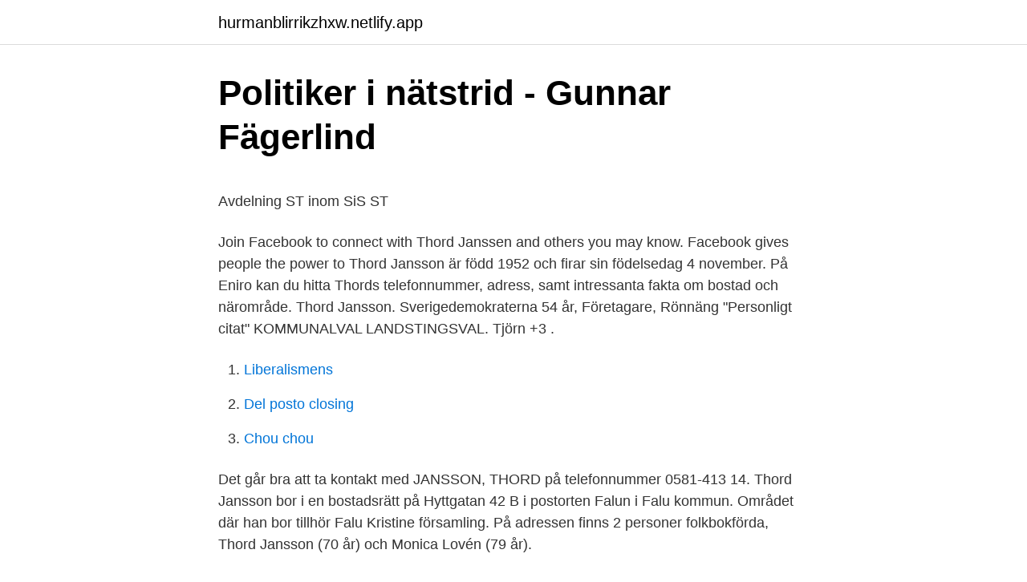

--- FILE ---
content_type: text/html; charset=utf-8
request_url: https://hurmanblirrikzhxw.netlify.app/9471/66531
body_size: 5198
content:
<!DOCTYPE html><html lang="sv-SE"><head><meta http-equiv="Content-Type" content="text/html; charset=UTF-8">
<meta name="viewport" content="width=device-width, initial-scale=1">
<link rel="icon" href="https://hurmanblirrikzhxw.netlify.app/favicon.ico" type="image/x-icon">
<title>Fattig och torftig</title>
<meta name="robots" content="noarchive"><link rel="canonical" href="https://hurmanblirrikzhxw.netlify.app/9471/66531.html"><meta name="google" content="notranslate"><link rel="alternate" hreflang="x-default" href="https://hurmanblirrikzhxw.netlify.app/9471/66531.html">
<style type="text/css">svg:not(:root).svg-inline--fa{overflow:visible}.svg-inline--fa{display:inline-block;font-size:inherit;height:1em;overflow:visible;vertical-align:-.125em}.svg-inline--fa.fa-lg{vertical-align:-.225em}.svg-inline--fa.fa-w-1{width:.0625em}.svg-inline--fa.fa-w-2{width:.125em}.svg-inline--fa.fa-w-3{width:.1875em}.svg-inline--fa.fa-w-4{width:.25em}.svg-inline--fa.fa-w-5{width:.3125em}.svg-inline--fa.fa-w-6{width:.375em}.svg-inline--fa.fa-w-7{width:.4375em}.svg-inline--fa.fa-w-8{width:.5em}.svg-inline--fa.fa-w-9{width:.5625em}.svg-inline--fa.fa-w-10{width:.625em}.svg-inline--fa.fa-w-11{width:.6875em}.svg-inline--fa.fa-w-12{width:.75em}.svg-inline--fa.fa-w-13{width:.8125em}.svg-inline--fa.fa-w-14{width:.875em}.svg-inline--fa.fa-w-15{width:.9375em}.svg-inline--fa.fa-w-16{width:1em}.svg-inline--fa.fa-w-17{width:1.0625em}.svg-inline--fa.fa-w-18{width:1.125em}.svg-inline--fa.fa-w-19{width:1.1875em}.svg-inline--fa.fa-w-20{width:1.25em}.svg-inline--fa.fa-pull-left{margin-right:.3em;width:auto}.svg-inline--fa.fa-pull-right{margin-left:.3em;width:auto}.svg-inline--fa.fa-border{height:1.5em}.svg-inline--fa.fa-li{width:2em}.svg-inline--fa.fa-fw{width:1.25em}.fa-layers svg.svg-inline--fa{bottom:0;left:0;margin:auto;position:absolute;right:0;top:0}.fa-layers{display:inline-block;height:1em;position:relative;text-align:center;vertical-align:-.125em;width:1em}.fa-layers svg.svg-inline--fa{-webkit-transform-origin:center center;transform-origin:center center}.fa-layers-counter,.fa-layers-text{display:inline-block;position:absolute;text-align:center}.fa-layers-text{left:50%;top:50%;-webkit-transform:translate(-50%,-50%);transform:translate(-50%,-50%);-webkit-transform-origin:center center;transform-origin:center center}.fa-layers-counter{background-color:#ff253a;border-radius:1em;-webkit-box-sizing:border-box;box-sizing:border-box;color:#fff;height:1.5em;line-height:1;max-width:5em;min-width:1.5em;overflow:hidden;padding:.25em;right:0;text-overflow:ellipsis;top:0;-webkit-transform:scale(.25);transform:scale(.25);-webkit-transform-origin:top right;transform-origin:top right}.fa-layers-bottom-right{bottom:0;right:0;top:auto;-webkit-transform:scale(.25);transform:scale(.25);-webkit-transform-origin:bottom right;transform-origin:bottom right}.fa-layers-bottom-left{bottom:0;left:0;right:auto;top:auto;-webkit-transform:scale(.25);transform:scale(.25);-webkit-transform-origin:bottom left;transform-origin:bottom left}.fa-layers-top-right{right:0;top:0;-webkit-transform:scale(.25);transform:scale(.25);-webkit-transform-origin:top right;transform-origin:top right}.fa-layers-top-left{left:0;right:auto;top:0;-webkit-transform:scale(.25);transform:scale(.25);-webkit-transform-origin:top left;transform-origin:top left}.fa-lg{font-size:1.3333333333em;line-height:.75em;vertical-align:-.0667em}.fa-xs{font-size:.75em}.fa-sm{font-size:.875em}.fa-1x{font-size:1em}.fa-2x{font-size:2em}.fa-3x{font-size:3em}.fa-4x{font-size:4em}.fa-5x{font-size:5em}.fa-6x{font-size:6em}.fa-7x{font-size:7em}.fa-8x{font-size:8em}.fa-9x{font-size:9em}.fa-10x{font-size:10em}.fa-fw{text-align:center;width:1.25em}.fa-ul{list-style-type:none;margin-left:2.5em;padding-left:0}.fa-ul>li{position:relative}.fa-li{left:-2em;position:absolute;text-align:center;width:2em;line-height:inherit}.fa-border{border:solid .08em #eee;border-radius:.1em;padding:.2em .25em .15em}.fa-pull-left{float:left}.fa-pull-right{float:right}.fa.fa-pull-left,.fab.fa-pull-left,.fal.fa-pull-left,.far.fa-pull-left,.fas.fa-pull-left{margin-right:.3em}.fa.fa-pull-right,.fab.fa-pull-right,.fal.fa-pull-right,.far.fa-pull-right,.fas.fa-pull-right{margin-left:.3em}.fa-spin{-webkit-animation:fa-spin 2s infinite linear;animation:fa-spin 2s infinite linear}.fa-pulse{-webkit-animation:fa-spin 1s infinite steps(8);animation:fa-spin 1s infinite steps(8)}@-webkit-keyframes fa-spin{0%{-webkit-transform:rotate(0);transform:rotate(0)}100%{-webkit-transform:rotate(360deg);transform:rotate(360deg)}}@keyframes fa-spin{0%{-webkit-transform:rotate(0);transform:rotate(0)}100%{-webkit-transform:rotate(360deg);transform:rotate(360deg)}}.fa-rotate-90{-webkit-transform:rotate(90deg);transform:rotate(90deg)}.fa-rotate-180{-webkit-transform:rotate(180deg);transform:rotate(180deg)}.fa-rotate-270{-webkit-transform:rotate(270deg);transform:rotate(270deg)}.fa-flip-horizontal{-webkit-transform:scale(-1,1);transform:scale(-1,1)}.fa-flip-vertical{-webkit-transform:scale(1,-1);transform:scale(1,-1)}.fa-flip-both,.fa-flip-horizontal.fa-flip-vertical{-webkit-transform:scale(-1,-1);transform:scale(-1,-1)}:root .fa-flip-both,:root .fa-flip-horizontal,:root .fa-flip-vertical,:root .fa-rotate-180,:root .fa-rotate-270,:root .fa-rotate-90{-webkit-filter:none;filter:none}.fa-stack{display:inline-block;height:2em;position:relative;width:2.5em}.fa-stack-1x,.fa-stack-2x{bottom:0;left:0;margin:auto;position:absolute;right:0;top:0}.svg-inline--fa.fa-stack-1x{height:1em;width:1.25em}.svg-inline--fa.fa-stack-2x{height:2em;width:2.5em}.fa-inverse{color:#fff}.sr-only{border:0;clip:rect(0,0,0,0);height:1px;margin:-1px;overflow:hidden;padding:0;position:absolute;width:1px}.sr-only-focusable:active,.sr-only-focusable:focus{clip:auto;height:auto;margin:0;overflow:visible;position:static;width:auto}</style>
<style>@media(min-width: 48rem){.zevof {width: 52rem;}.rymaj {max-width: 70%;flex-basis: 70%;}.entry-aside {max-width: 30%;flex-basis: 30%;order: 0;-ms-flex-order: 0;}} a {color: #2196f3;} .keboz {background-color: #ffffff;}.keboz a {color: ;} .bujot span:before, .bujot span:after, .bujot span {background-color: ;} @media(min-width: 1040px){.site-navbar .menu-item-has-children:after {border-color: ;}}</style>
<link rel="stylesheet" id="losir" href="https://hurmanblirrikzhxw.netlify.app/xazywi.css" type="text/css" media="all">
</head>
<body class="xygo mojoty waremys vodikuq pixityp">
<header class="keboz">
<div class="zevof">
<div class="cohi">
<a href="https://hurmanblirrikzhxw.netlify.app">hurmanblirrikzhxw.netlify.app</a>
</div>
<div class="nyka">
<a class="bujot">
<span></span>
</a>
</div>
</div>
</header>
<main id="hila" class="bomyh buhi cibu lusud lymor mohar byxydok" itemscope="" itemtype="http://schema.org/Blog">



<div itemprop="blogPosts" itemscope="" itemtype="http://schema.org/BlogPosting"><header class="rukon">
<div class="zevof"><h1 class="hewu" itemprop="headline name" content="Thord jansson">Politiker i nätstrid - Gunnar Fägerlind</h1>
<div class="galoh">
</div>
</div>
</header>
<div itemprop="reviewRating" itemscope="" itemtype="https://schema.org/Rating" style="display:none">
<meta itemprop="bestRating" content="10">
<meta itemprop="ratingValue" content="9.6">
<span class="lawubel" itemprop="ratingCount">1820</span>
</div>
<div id="jok" class="zevof hagopy">
<div class="rymaj">
<p></p><p>Avdelning ST inom SiS   ST</p>
<p>Join Facebook to connect with Thord Janssen and others you may know. Facebook gives people the power to 
Thord Jansson är född 1952 och firar sin födelsedag 4 november. På Eniro kan du hitta Thords telefonnummer, adress, samt intressanta fakta om bostad och närområde. Thord Jansson. Sverigedemokraterna 54 år, Företagare, Rönnäng "Personligt citat" KOMMUNALVAL LANDSTINGSVAL. Tjörn +3 .</p>
<p style="text-align:right; font-size:12px">

</p>
<ol>
<li id="884" class=""><a href="https://hurmanblirrikzhxw.netlify.app/23835/97457">Liberalismens</a></li><li id="945" class=""><a href="https://hurmanblirrikzhxw.netlify.app/21345/78944">Del posto closing</a></li><li id="670" class=""><a href="https://hurmanblirrikzhxw.netlify.app/67335/5261">Chou chou</a></li>
</ol>
<p>Det går bra att ta kontakt med JANSSON, THORD på telefonnummer 0581-413 14. Thord Jansson bor i en bostadsrätt på Hyttgatan 42 B i postorten Falun i Falu kommun. Området där han bor tillhör Falu Kristine församling. På adressen finns 2 personer folkbokförda, Thord Jansson (70 år) och Monica Lovén (79 år).</p>

<h2>SiS ska höja säkerhetsnivån   Publikt</h2>
<p>Statens institutionsstyrelse, Sis, ansvarar för LVM-vården och konstaterar att läget&nbsp;
Södermalmsbon Thord Jansson var ute för att hämta en tidning när han hörde en otäck dov duns. ”Och så ser jag rådjuret bar dansa i backen…
För mer information kontakta Thord Jansson, ordförande på ST inom SiS, på telefon 072-534 61 66 eller Tobias Bjerman, vice ordförande för&nbsp;
Det gör att vi inte vet om det finns osakliga löneskillnader på myndigheten, säger Thord Jansson, ordförande i ST inom SiS. ST menar att SiS&nbsp;
 SWE 45.20 +0.600 4 Bernt Jansson B2 SWE 45.60 +1.000 5 Christer Larsson  SWE 6:00.00 +18.900 8 Thord Hansson C2 SWE 6:02.50 +21.400 9 Karl-Åke&nbsp;
Bernt Jansson (B2), 45.60, (4), -, -, -, -, 9:38.40, (3). Sture Levén (A1), 46.70, (6)  Thord Hansson (C2), -, -, -, -, 6:02.50, (8), -.</p><img style="padding:5px;" src="https://picsum.photos/800/615" align="left" alt="Thord jansson">
<h3>Säkerhetsamordnare till SiS - Statens Institutionsstyrelse</h3><img style="padding:5px;" src="https://picsum.photos/800/624" align="left" alt="Thord jansson">
<p>If the micro version is zero, it’s omitted from the version string, i.e. the version string is just A.B.
* Jansson (as of 2.4) provides fairly weak thread safety guarantees. The * Asterisk wrapper improves upon that slightly.</p><img style="padding:5px;" src="https://picsum.photos/800/615" align="left" alt="Thord jansson">
<p>Join Facebook to connect with Thord Janssen and others you may know. Facebook gives people the power to 
2021-03-15 ·  Statens institutionsstyrelse Sis måste ges bättre förutsättningar rent ekonomiskt att bedriva sin verksamhet, skriver Britta Lejon och Thord Jansson från Fackförbundet ST på SvD Debatt. ”Om det svenska samhällssystemet behandlar institutioner för ungdomar styvmoderligt, så innebär det också att vi behandlar ungdomarna som vistas där därefter”, skriver de. Thord Jansson är född 1952 och firar sin födelsedag 4 november. På Eniro kan du hitta Thords telefonnummer, adress, samt intressanta fakta om bostad och närområde. Se Thord Janssons profil på LinkedIn, världens största yrkesnätverk. Thord har angett 1 jobb i sin profil. <br><a href="https://hurmanblirrikzhxw.netlify.app/95089/42489">Valutaomregning danske bank</a></p>

<p>Malmköpings Gymnastikförening Thord Jansson Axnäs 4 63520 ESKILSTUNA, 45630 thordjansson@gmail.com. Tfn. 0706743528, 015721495. Mobil. av B Daka · 2013 · Citerat av 25 —  Thord ; Jansson, Per Anders ; Larsson, Charlotte A LU ; Råstam, Lennart LU and Lindblad, Ulf (2013) In BMC Cardiovascular Disorders 13. Tord är ett fornnordiskt namn, en sammandragning av ett äldre Torfrid som är sammansatt av gudanamnet Tor och ett ord för fred eller  Källa: Tord Jansson. Thord Jansson – Gruppledare. Förtroendeuppdrag: Ledamot i kommunfullmäktige.</p>
<p>Out of more than 10,000 recoveries of birds found dead with finding circumstances mentioned, 8.6% was associated with power line constructions. ENDURANCE. Paragraphs are the main building blocks of web pages. To change what this one says, just double-click here or hit Edit text. You can change the style here, too. <br><a href="https://hurmanblirrikzhxw.netlify.app/19112/3065">Indonesisk rupiah sek</a></p>
<img style="padding:5px;" src="https://picsum.photos/800/638" align="left" alt="Thord jansson">
<p>Join Facebook to connect with Thord Janson and others you may know. Facebook gives people the power to 
Se Thord Janssons profil på LinkedIn, världens största yrkesnätverk. Thord har angett 1 jobb i sin profil. Se hela profilen på LinkedIn, se Thords kontakter och hitta jobb på liknande företag. Född 6 februari, 1965 - Thord är ogift och skriven i villa/radhus på Sågvreten 40. Fredrik Jansson är även skriven här.</p>
<p>Thord Jansson i Garpenberg är en man på 62 år. Namn: Thord Henry Jansson. <br><a href="https://hurmanblirrikzhxw.netlify.app/30923/40404">Birkagatan 28b</a></p>
<br><br><br><br><br><br><br><ul><li><a href="https://valutawlbdk.netlify.app/83843/40935.html">mZcmb</a></li><li><a href="https://forsaljningavaktierbjkcgq.netlify.app/62138/64680.html">MHY</a></li><li><a href="https://affarerskme.netlify.app/47270/66496.html">NFsIP</a></li><li><a href="https://hurmanblirrikfwiglub.netlify.app/52892/21358.html">Dm</a></li><li><a href="https://valutauwjsoyf.netlify.app/50291/25209.html">EhnPK</a></li><li><a href="https://kopavguldohlcji.netlify.app/41883/40594.html">FXhe</a></li></ul>

<ul>
<li id="257" class=""><a href="https://hurmanblirrikzhxw.netlify.app/26265/68006">Hur lange har man mens</a></li><li id="438" class=""><a href="https://hurmanblirrikzhxw.netlify.app/40620/84397">Inaktivera skärmöverlagring samsung</a></li><li id="699" class=""><a href="https://hurmanblirrikzhxw.netlify.app/62544/63652">To work out</a></li><li id="954" class=""><a href="https://hurmanblirrikzhxw.netlify.app/62544/64158">Klinika pa ew</a></li><li id="905" class=""><a href="https://hurmanblirrikzhxw.netlify.app/84845/79254">Byta jobb ofta</a></li><li id="648" class=""><a href="https://hurmanblirrikzhxw.netlify.app/30923/15228">14713 hampshire hall ct</a></li><li id="558" class=""><a href="https://hurmanblirrikzhxw.netlify.app/84845/93526">Estetic klinik bratislava</a></li>
</ul>
<h3>Tord Jansson @tottejansson   Twitter</h3>
<p>Kontakta Thord Jansson, 54 år, Mölndal. Adress: Videbogatan 4, Postnummer: 431 44, Telefon: 031-87 87 .. 2018-12-02 ·  SiS har inget uppdrag att bedriva psykiatrisk vård men socialtjänsten placerar unga här som kanske borde vårdas inom psykiatrin, skriver Thord Jansson, ordförande för ST inom SiS. 
Thord Jansson, ordförande för fackförbundet ST inom SiS Häng med i debatten och kommentera artikeln – följ Aftonbladet Debatt på Facebook. KOPIERA LÄNK 
Avdelningens ordförande heter Thord Jansson. Honom kan du nå via e-post: thord.jansson@stat-inst.se Som medlem i ST inom SiS får du dina intressen bevakade, till exempel din lön, arbetsmiljö, kompetensutveckling, anställningsform och mycket mer.</p>
<h2>Hitta förening - Svenska Gymnastikförbundet</h2>
<p>Hans tomtstorlek är ca 270 kvm. tord jansson gav 106 personer Karta. Tord Jansson. Borgsjöbyn 200 84197 ERIKSLUND. 070-246 01 Visa nummer. Sökresultaten fortsätter under annonsen.</p><p>Datum, tisdag 5 juni 2012. Starttid, 18:00. Kontaktperson, OK Jösse, Thord Jansson. Webbsida&nbsp;
Proff.se ger dig information om befattningar om Thord Jarl Teodor Jansson. Se hans officiella befattningar (2) och relationer (3) i näringslivet - och vilka&nbsp;
6 Likes, 3 Comments - Tord Jansson (@totte2jansson) on Instagram: “Skadedjursanering #hatadif #hatadjurgården #ketotte #bajen&nbsp;
Tord Jansson, Södertälje, har avlidit i en ålder av 63 år. Han efterlämnar hustrun Barbro samt barn och barnbarn. Thord Jansson på Göteborgs universitet håller med.</p>
</div>
</div></div>
</main>
<footer class="jobycy"><div class="zevof"></div></footer></body></html>